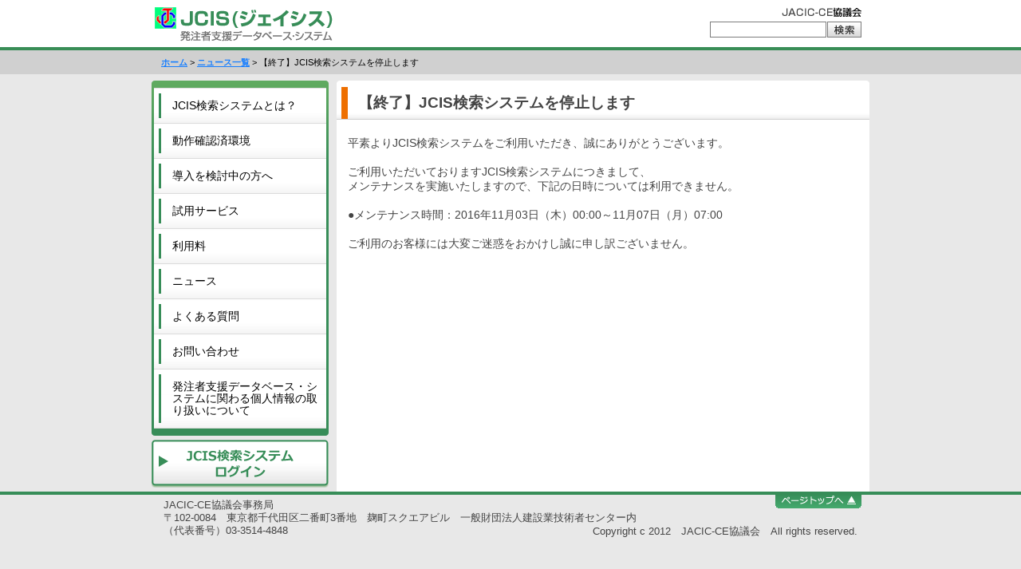

--- FILE ---
content_type: text/html; charset=UTF-8
request_url: https://www.cezaidan.or.jp/jcis/news/20161019_186.html
body_size: 5716
content:
<!DOCTYPE html PUBLIC "-//W3C//DTD XHTML 1.0 Transitional//EN" "http://www.w3.org/TR/xhtml1/DTD/xhtml1-transitional.dtd">
<html xmlns="http://www.w3.org/1999/xhtml" xml:lang="ja" lang="ja">
<head>
<meta http-equiv="Content-Type" content="text/html; charset=utf-8" />
<meta name="Description" content="JCIS(ジェイシス）発注者支援データベース・システム 公共工事の発注に携わっている皆さんのお手伝いをするシステムです" />
<meta name="Keywords" content="JCIS,ジェイシス,発注者支援データベース・システム,JACIC-CE協議会" />
<title>【終了】JCIS検索システムを停止します | JCIS(ジェイシス）発注者支援データベース・システム</title>
<link href="/jcis/common/css/layout.css" rel="stylesheet" type="text/css" />
<script language="JavaScript">
<!--
function mClick(uri){
    location.href=encodeURI(uri);
}
// -->
</script>
<style>
.wp-block-image {
	margin-left: 0;
	margin-right: 0;
}
.aligncenter{
  text-align: center;
}
.alignright{
	float: right;
	margin-left: 1.5em;
}
.alignleft{
	float: left;
	margin-right: 1.5em;
}
</style>
</head>

<body>

<!-- ヘッダー　-->
<div id="header"><a name="pagetop" ></a>
	<div class="center_box">
		<div class="logo_img"><a href="/jcis/" title="JCIS(ジェイシス）発注者支援データベース・システム"><img src="/jcis/common/img/img_logo.gif" alt="JCIS(ジェイシス）発注者支援データベース・システム" /></a></div>
		
		<div class="right_box">
			<div class="haeder_jacic"><a href="/jcis/" title="JACIC-CE協議会"><img src="/jcis/common/img/img_jacic.gif" alt="JACIC-CE協議会" width="101" height="12" /></a> 
		</div>
		
		<!-- google 検索 -->
		<div id="sitesearch"><form action="http://www.google.co.jp/search" method="get">
		<input name="ie" type="hidden" value="UTF-8" /> <input name="oe" type="hidden" value="UTF-8" /> <input name="hl" type="hidden" value="ja" /> <input name="domains" type="hidden" value="jacic-ce.cezaidan.or.jp" /> <input name="sitesearch" type="hidden" value="jacic-ce.cezaidan.or.jp" /> <input class="txt_search" id="google_search" maxlength="50" name="q" size="15" title="サイト内検索" type="text" /> <input class="input_btn" id="btn_submit" name="btnG" type="submit" value=" 検索 " /> 
		</form>
		</div>
	</div>
</div>
</div>

<!-- topイメージ 兼　パンくず -->
<div class="pankuzu" >
	<div class="center_box">
    <div class="pankuzu_link">
<a href="/jcis/">ホーム</a> &gt; <a href="/jcis/news/">ニュース一覧</a> &gt; 【終了】JCIS検索システムを停止します</div>
	</div>
</div>

<!-- main  -->
<div class="center_box" id="contents">

	<!-- サイドメニュー -->
	<div id="side">
		<div id="sidemenu">
<ul>
	<li><a href="/jcis/about/index.html">JCIS検索システムとは？</a></li>
	<li><a href="/jcis/environment/index.html">動作確認済環境</a></li>
	<li><a href="/jcis/introduction/index.html">導入を検討中の方へ</a></li>
	<li><a href="/jcis/trial/index.html">試用サービス</a></li>
	<li><a href="/jcis/introduction/index.html#block2">利用料</a></li>
	<li><a href="/jcis/news/index.html">ニュース</a></li>
	<li><a href="/jcis/qa/index.html">よくある質問</a></li>
	<li><a href="/jcis/mail/index.html">お問い合わせ</a></li>
	<li><a href="/jcis/policy/index.html">発注者支援データベース・システムに関わる個人情報の取り扱いについて</a></li>
</ul>
		</div>

		<div class="bt_login">
			<a href="https://jcis.cezaidan.or.jp/jcis/" target="_blank" title="JCIS検索システムログイン"><span>JCIS検索システムログイン</span></a> 
		</div>

	</div>
	<!-- サイドメニュ― end -->

	<!-- メインコンテンツ　-->
	<div id="main" >
		<!-- H1 タイトル　-->
		<div class="h1">
	    	<h1>【終了】JCIS検索システムを停止します</h1>
	    </div>

		<!-- detail_box --->
		<div class="detail_box">
			<!-- wp:paragraph -->
<p>平素よりJCIS検索システムをご利用いただき、誠にありがとうございます。<br><br>ご利用いただいておりますJCIS検索システムにつきまして、<br>メンテナンスを実施いたしますので、下記の日時については利用できません。<br><br>●メンテナンス時間：2016年11月03日（木）00:00～11月07日（月）07:00<br><br>ご利用のお客様には大変ご迷惑をおかけし誠に申し訳ございません。</p>
<!-- /wp:paragraph -->		</div>
		<!-- detail_box end -->

	</div>
	<!-- メインコンテンツ end -->

</div>
<!-- contents end -->

<!-- footer -->
<div id="footer">
<div class="center_box">
<div class="pagetop"><a href="#pagetop"><span>ページトップへ</span></a></div>
<div class="adress">JACIC-CE協議会事務局<br />
〒102-0084　東京都千代田区二番町3番地　麹町スクエアビル　一般財団法人建設業技術者センター内<br />
（代表番号）03-3514-4848 
</div>
<div class="copyright">Copyright c 2012　JACIC-CE協議会　All rights reserved.</div>
</div>
</div>
<script type="text/javascript">
var _gaq = _gaq || [];
_gaq.push(['_setAccount', 'UA-30412673-1']);
_gaq.push(['_trackPageview']);
(function() {
var ga = document.createElement('script'); ga.type = 'text/javascript'; ga.async = true;
ga.src = ('https:' == document.location.protocol ? 'https://ssl' : 'http://www') + '.google-analytics.com/ga.js';
var s = document.getElementsByTagName('script')[0]; s.parentNode.insertBefore(ga, s);
})();</script>

</body>
</html>


--- FILE ---
content_type: text/css
request_url: https://www.cezaidan.or.jp/jcis/common/css/layout.css
body_size: 11672
content:
/* CSS Document */



html{
	font-family:"メイリオ", "ＭＳ Ｐゴシック", "ヒラギノ角ゴ Pro W3", Osaka, Arial, Helvetica, sans-serif;
	font-size:82.5%;/* 10pt=1emの割合にするためのフォントサイズ調整*/
}
body{
	font-size:1.2em;
	margin:0;
	padding:0;
	background:#e8e8e8;
	width:100%;
	line-height: 1.3;
	color:#444;
}

p,dl,dt,dd{ margin:0; padding:0;}


/* a Style ---------------------------------------*/ 
a, a:link {
	color: #1352a2;
	text-decoration: underline;
}

a:visited {
	color: #551a8b;
	text-decoration: underline;
}

a:hover {
	color: #c40018;
	text-decoration: underline;
}

a:active {
	color: #c40018;
	text-decoration: underline;
}

img{ border:none;}

.center_box{
	width:900px;
	margin:0 auto;
	padding:0 10px;
	overflow:hidden;
}

/*  haeder ----------------------------------------------------- */
#header{
	width:100%;
	display:block;
	border-bottom:4px solid #388d56;
	background-color:#FFFFFF;
	min-height:52px;
	_height:52px;
	
}
#header .center_box{
	border-bottom:4px solid #388d56;
	background-color:#FFFFFF;
	margin:0 auto -4px auto;
}
.logo_img_top{
	width:300px; 
	float: left; 
	display:inline;
	height:80px;
	padding:12px 0 0 12px;
}
.logo_img{
	width:300px; 
	float: left; 
	display:inline;
	height:59px;
}
.header_messege{
	width:360px;
	float:left;
	display:inline;
	_height:32px;
	min-height:32px;
	line-height:1.2;
	font-size:14px;
	padding:10px 0 10px 0 ;
	font-weight:bold;
	color:#777;
	font-size:13px;
	}
	
.right_box{
	float: right;
	display:inline;
	width:190px;
	height:52px;
	text-align:right;
	margin:0 10px 0 0;
	}
.haeder_jacic{
	height:18px;
	padding:9px 0 0 0 ;
	*padding:3px 0 5px 0;
	
}
#sitesearch{
	height:25px;
	padding:0;
	margin:0;
	}
#sitesearch .txt_search{
	height:16px;
	border:1px solid #7d7d7d;
	padding:1px 3px 1px 3px ;
	font-size:12px;
	width:138px;
	float:left;
	display:inline;
	margin:0;
}
#sitesearch .input_btn{
	background:url(../img/bt_saerch.gif) no-repeat;
	border:none;
	
	display:block;
	cursor:pointer;
	float:right;
	height:20px;
	width:43px;
	text-indent:-9999px;
}

/* パンくず　------------------------------------------------*/
.pankuzu{
	background-color:#d0d0d0;
	margin:0 0 8px 0;
	font-size:.7em;
	
	
}
.pankuzu .center_box{background-color:#d0d0d0; color:#000;} 
.pankuzu a,.pankuzu a:link{ font-weight:bold;color:#167eff;}
.pankuzu a:visited{ font-weight:bold; color:#c516ff;}
.pankuzu a:hover{ font-weight:bold; color:#f35945;}
.pankuzu_link{ padding:8px 10px 8px 12px;}

.top_messege{
	background-position: bottom left;
	background-repeat:no-repeat;
		width:870px ;
		
		height:50px; 
		vertical-align:middle; 
		
		padding:5px 15px; 
		font-size:1.5em; 
		color:#323941; 
		font-weight: normal;
		display: table; 
   		*position: relative;
		
}
.top_messege .inner{
		display: table-cell;
   		vertical-align: middle;
		*position: absolute; 
        *top: 50%;  
}
.top_messege .inner .inner_p{
	margin: 0 auto;
	text-align:center; 
	*position: relative;
    *top: -50%;
	width:870px;
	
	}

/* サイドメニュー　---------------------------------------------------------- */
#side{
	width:222px; 
	float:left;
	
}
.bt_login{
	margin:0 0 5px 0;
	width:222px;
}
.bt_login a,.bt_login a:link,.bt_login a:visited{
	display:block;
	height:60px;
	width:222px;
	background:url(../img/bt_login.gif) left top no-repeat; 
	border:none;
}
.bt_login a:hover{
	background:url(../img/bt_login.gif) left bottom no-repeat; 
}
.bt_login a span{ display:none;}

#sidemenu{
	background:url(../img/bg_sidemenu_bottom.gif) bottom left no-repeat #378d58;
	padding:0 0 9px 0;
	margin:0 0 5px 0;
	width:222px;
	
}
#sidemenu ul{
	background:url(../img/bg_sidemenu_top.gif) top left no-repeat #378d58;
	display:block;
	margin:0;
	padding:10px 3px 0px 3px;


	width:216px;
	font-size:0.9em;
	line-height:1.1;
	letter-spacing:-0.5em;/*ie67 liの改行による隙間を吸収　*/
}
#sidemenu ul li{
	list-style:none;
	border-bottom:1px solid #dbdbdb;
	border-top:1px solid #dbdbdb;
	background:url(../img/bt_sidemenu.gif) left bottom repeat-x #fff;
	width:216px;
	margin:-1px 0 0 0 ;

	padding:0;
	letter-spacing:normal;
	display:inline-block;
	*display:inline;/*ie67  liの改行による隙間を吸収　*/
	*zoom:1;/*ie67  liの改行による隙間を吸収　*/
}

#sidemenu ul li a,#sidemenu ul li a:link{
		display:block;
		margin:6px;
		padding:8px 5px 8px 14px;
		border-left:3px solid #378d58;
		color:#000;
		text-decoration:none;
		
		
}
#sidemenu ul li a:visited{display:block;
		margin:6px;
		padding:8px 5px 8px 14px;
		border-left:3px solid #378d58;
		color:#444;
		text-decoration:none;
}
#sidemenu ul li a:hover{
		border-left:3px solid #ee6f00;
		text-decoration:none;
		color: #c40018;
		
}

/* メインコンテンツ------------------------------------------- */

#contents.center_box{
	width:900px;
	margin:0 auto;
	padding:0 10px;
	overflow:hidden;
	background:url(../img/bg_main.gif) 242px top repeat-y;
	
}
#main_top{
		padding:8px 0 20px 232px;
	background:url(../img/bg_main_top.gif) right top no-repeat;
	font-size:0.9em;
	*overflow:hidden;
	*padding:8px 0 20px 10px;
	
}
#main{
	padding:8px 0 10px 232px;
	background:url(../img/bg_main_top.gif) right top no-repeat;
	font-size:0.9em;
	
}


.detail_box{
	width:644px;
	padding:0 10px 20px 14px;
	margin: 10px 0 0 0 ;
	
	float:right;
	
	overflow:hidden;
}

.h1{
	border-bottom:1px solid #d0d0d0;
	background:url(../img/bg_h1.gif) bottom repeat-x;
	padding:0 0 0 6px;
	margin:0 0 10px 0;
	
}
.h1 h1{
	border-left:8px solid #ee6f00;
	padding:10px 0 10px 13px; 
	line-height:1.1; 
	font-size:1.3em; 
	margin:0;
}
.h1 h1 .link_list{
	float:right; 
	padding:0px 15px 0 20px ;
	margin:5px 0 0 0 ;
	*margin:-2.3em 10px 0 0 ;
	display:inline; 
	background:url(../img/icon_arrow.gif) top left no-repeat; 
	font-size:0.6em; 
	height:16px;
	
}

.h2{
	background:url(../img/bg_h2.gif) bottom repeat-x #f8f8f8;
	padding:0;
	margin:7px 0 10px 0;
	
}
.h2 h2{
	border-left:7px solid #7abd93;
	padding:10px 0 10px 15px; 
	line-height:1.1; 
	font-size:1.1em; 
	margin:0;
	color:#1e6e3d;
}

.h3{
	border-bottom:1px solid #ccc;
	
	padding:10px 0 0 0 ;
	margin:0 0 10px 4px;
	
}
.h3 h3{
	background:url(../img/bg_h3.gif) left 0.23em no-repeat;
	padding:3px 0 3px 20px; 
	line-height:1.1; 
	font-size:1em; 
	margin:0;
	font-weight: bold;
}

.leadbox,.lead,.images{
	margin:0 0 10px 21px ;
	overflow:hidden;
	
}
.leadbox .images{
		margin:0 0 10px 10px ;
		float:right;
		display:inline;
}
.images img{
	border:none;
	margin:0 0 3px 0  ;
}
.images p ,a .images p{
	margin:0;
	padding:0 0 3px 0;
	
	
	}
.iamge_cap{ color:#666; font-size:0.9em;}
a .iamge_cap,a:link .iamge_cap{ color: #1352a2; font-size:0.9em;}
a:visited .iamge_cap{ color: #551a8b; font-size:0.9em;}
a:hover .iamge_cap{ color: #c40018; font-size:0.9em;}
 
#main_top .link { border-bottom:1px dotted #ccc; margin:0 10px 10px 15px; padding:0 0 3px 0; display:block;}
#main .link,
#main .link_out,
#main .link_pdf,
#main .link_ppt,
#main .link_doc,
#main .link_xls,
#main .link_mail{ border-bottom:1px dotted #ccc; margin:0 0 10px 21px; padding:0 0 3px 0;}
#main .link_out{ border-bottom:1px dotted #ccc; margin:0 0 10px 21px; padding:2px 0 3px 0;
		background:url(../img/icon_arrow.gif) left .2em no-repeat;}
.link a{background:url(../img/icon_arrow.gif) left .2em no-repeat;clear:both; padding:1px 0 0 20px; display:inline-block; min-height:20px;}
.link_out a{background:url(../img/icon_out.gif) right .15em no-repeat;clear:both; padding:1px 20px 0 20px;display:inline-block; min-height:20px; }
.link_pdf a{background:url(../img/icon_pdf.gif) left .2em no-repeat;clear:both; padding:1px 0 0 20px;display:inline-block; min-height:20px; }
.link_ppt a{background:url(../img/icon_ppt.gif) left .2em no-repeat;clear:both; padding:1px 0 0 20px;display:inline-block; min-height:20px; }
.link_doc a{background:url(../img/icon_doc.gif) left .2em no-repeat;clear:both; padding:1px 0 0 20px; display:inline-block; min-height:20px;}
.link_xls a{background:url(../img/icon_xls.gif) left .2em no-repeat;clear:both; padding:1px 0 0 20px;display:inline-block; min-height:20px; }
.link_mail a{background:url(../img/icon_mail.gif) left .2em no-repeat;clear:both; padding:1px 0 0 30px; display:inline-block; min-height:20px;}
.link p,
.link_pdf p,
.link_ppt p,
.link_doc p,
.link_xls p,
.link_out p,
.link_mail p{ padding:0 0 0 20px; font-size:0.9em; color:#434343; margin:0;}

.caution{ background:#f5f9f8; padding:8px; margin:0 10px 10px 21px; color:#bd3623; font-size:0.9em;}

table{ border:1px solid #b4b4b4; border-collapse:collapse; border-spacing:1px; margin:0 0 10px 0; }
table table,table table table,table table table table{ margin:0;}
table th{ background:#e0ede5; text-align:center; font-weight:bold; padding:3px;border:1px solid #b4b4b4;}
table td{ padding:3px; text-align:left;border:1px solid #b4b4b4;}
table caption{ text-align:left; font-size:0.8em; color:#666;}
/*　ニュース一覧 -------------------------------------------------- */

#main_top ul#news{padding:0 10px 0 14px; display:block; border-bottom:1px solid #ccc; margin:0 0 10px 0; overflow:hidden;*padding:0 10px 10px 14px;}
#main ul#news{padding:0 10px 0 14px; display:block; border-bottom:none; margin:0 0 10px 0; overflow:hidden;}
ul#news li{
	float:left; 
	display:inline; 
	border-bottom: 1px dotted #cccccc; 
	padding:0 0 5px 0; 
	margin:0 0 10px 0px; 
	width:100%;
	list-style:none;
}
.day{
	width:128px; 
	float:left ; 
	display:inline; 
	font-size:0.9em; 
	color:#408057;
	padding:2px 0 0 0 ;
	margin:0;
}
.day img{
	margin:-2px 0 5px 0;
}
.news_title{ display:block; padding:0 0 0 130px;}
.news_title p{color:#535353; font-size:0.88em; margin:3px 0 0 0 ;}

/* フッター　-----------------------------------*/
#footer{
	border-top:4px solid #378d58;
	width:100%; 
	font-size:0.8em;
}
#footer .center_box{
	border-top:4px solid #378d58;
	margin:-4px auto 0 auto;
}
.pagetop{
	float:right;
	margin:0 10px 0 0;
}
.pagetop a,.pagetop a:link,.pagetop a:visited{
	background:url(../img/bt_pagetop.gif) left top no-repeat;
	width:108px;
	height:17px;
	display:block;
	}
.pagetop a:hover{
	background:url(../img/bt_pagetop.gif) left bottom no-repeat;
	}
.pagetop a span{ display:none;}
.adress{ padding:5px 15px 10px 15px;}
.copyright{ float:right; margin:-2em 15px 0 15px;}


/* QA ------------------------------------- */

.h1_qa{
	border-bottom:1px solid #d0d0d0;
	background:url(../img/bg_h1.gif) bottom repeat-x;
	padding:0 0 0 6px;
	margin:0 0 10px 0;
	
}
.h1_qa h1{
	background:url(../img/icon_q01.gif) left top no-repeat;
	padding:8px 10px 15px 40px; 
	line-height:1.1; 
	font-size:1.3em; 
	margin:0;
	color:#0a4299;
}

.anser_box{
	background:url(../img/icon_a01.gif) 6px top no-repeat;
	padding:0 10px 20px 50px;
	margin: 10px 0 0 0 ;
	
	float:right;
	overflow:hidden;
	width:608px;
}
table{ border:1px solid #b4b4b4; border-collapse:collapse; border-spacing:1px; margin:0 0 10px 0; }

.h1_qa2 {
	border-bottom:1px solid #d0d0d0;
	background:url(../img/bg_h1.gif) bottom repeat-x;
	padding:0 0 0 6px;
	margin:0 0 10px 0;
	
}
.h1_qa2 h1{
	background:url(../img/icon_q02.gif) left top no-repeat;
	padding:4px 10px 8px 55px; 
	
	line-height:1.1; 
	font-size:1.3em; 
	margin:0;
	color:#0a4299;
	min-height:38px;
	*height:38px;
}
.anser_box2{
	background:url(../img/icon_a02.gif) 6px top no-repeat;
	padding:0 10px 20px 55px;
	margin: 10px 0 0 0 ;
	
	float:right;
	overflow:hidden;
	width:603px;
}
.anser_box .h2,.anser_box2 .h2{
	background:url(../img/bg_h2.gif) bottom repeat-x #f8f8f8;
	padding:0;
	margin:0px 0 14px 0;
	
}

/* カスタム */
/* about index */
#main #about p.date{
	text-align: right;
  width: 186px;
  display: inline-block;
	margin-left: 7px;
}